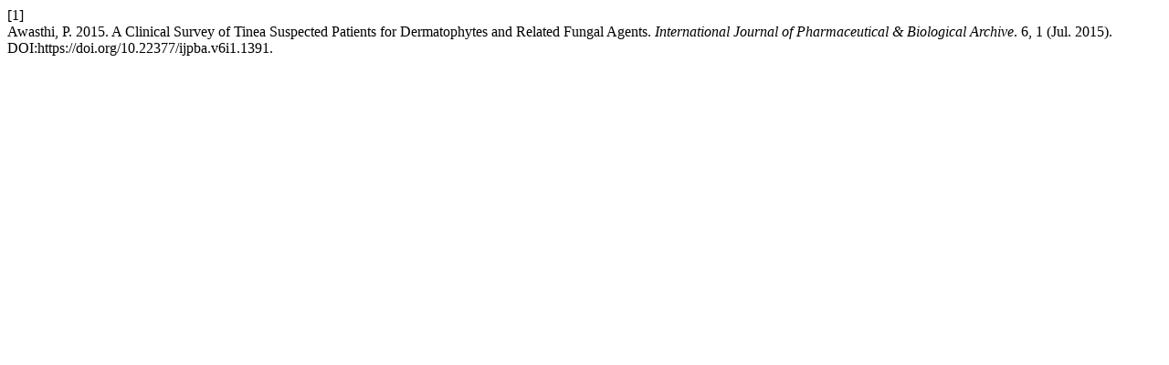

--- FILE ---
content_type: text/html; charset=UTF-8
request_url: http://ijpba.info/index.php/ijpba/citationstylelanguage/get/acm-sig-proceedings?submissionId=1391&publicationId=1312
body_size: 290
content:
<head/><div class="csl-bib-body">
  <div class="csl-entry"><div class="csl-left-margin">[1]</div><div class="csl-right-inline">Awasthi, P. 2015. A Clinical Survey of Tinea Suspected Patients for Dermatophytes and Related Fungal Agents. <i>International Journal of Pharmaceutical &amp; Biological Archive</i>. 6, 1 (Jul. 2015). DOI:https://doi.org/10.22377/ijpba.v6i1.1391.</div></div>
</div>